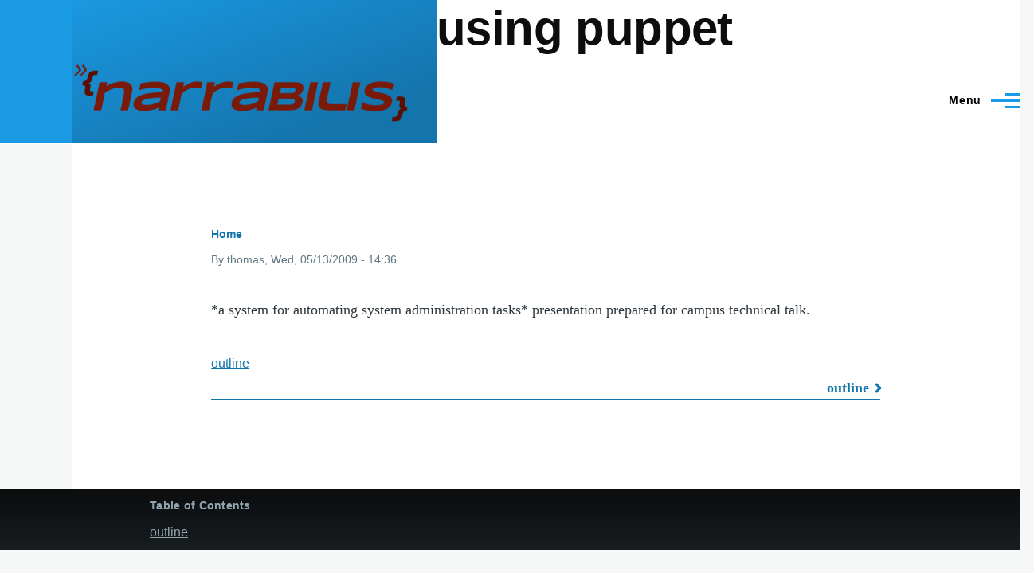

--- FILE ---
content_type: text/html; charset=UTF-8
request_url: http://www.narrabilis.com/node/23
body_size: 3051
content:
<!DOCTYPE html>
<html lang="en" dir="ltr" style="--color--primary-hue:202;--color--primary-saturation:79%;--color--primary-lightness:50">
  <head>
    <meta charset="utf-8" />
<meta name="Generator" content="Drupal 10 (https://www.drupal.org)" />
<meta name="MobileOptimized" content="width" />
<meta name="HandheldFriendly" content="true" />
<meta name="viewport" content="width=device-width, initial-scale=1.0" />
<link rel="icon" href="/sites/default/files/mu.ico" type="image/vnd.microsoft.icon" />
<link rel="canonical" href="http://www.narrabilis.com/node/23" />
<link rel="shortlink" href="http://www.narrabilis.com/node/23" />
<link rel="next" href="/node/24" />

    <title>using puppet | narrabilis.com</title>
    <link rel="stylesheet" media="all" href="/sites/default/files/css/css_sPIM2h39lDiY_izY148Ye-ZBzL5EbVUVFw270AcsNgg.css?delta=0&amp;language=en&amp;theme=olivero_sub_theme&amp;include=eJxdi0EKgDAMBD9k6ZNKAqEG0640sdDfe1EPHmeGgemUgczAseGBamCy5LFMe_10p6mVQtHTObTRWG8qfnGJXZr8X18e0jKTyw3uvCpT" />
<link rel="stylesheet" media="all" href="/sites/default/files/css/css_vLOPGG9lJ9dMg3mTLjKTdkghMfsK8Tb1tgSDsNBuhoQ.css?delta=1&amp;language=en&amp;theme=olivero_sub_theme&amp;include=eJxdi0EKgDAMBD9k6ZNKAqEG0640sdDfe1EPHmeGgemUgczAseGBamCy5LFMe_10p6mVQtHTObTRWG8qfnGJXZr8X18e0jKTyw3uvCpT" />

    
    
<link rel="preload" href="/core/themes/olivero/fonts/metropolis/Metropolis-Regular.woff2" as="font" type="font/woff2" crossorigin>
<link rel="preload" href="/core/themes/olivero/fonts/metropolis/Metropolis-SemiBold.woff2" as="font" type="font/woff2" crossorigin>
<link rel="preload" href="/core/themes/olivero/fonts/metropolis/Metropolis-Bold.woff2" as="font" type="font/woff2" crossorigin>
<link rel="preload" href="/core/themes/olivero/fonts/lora/lora-v14-latin-regular.woff2" as="font" type="font/woff2" crossorigin>
    <noscript><link rel="stylesheet" href="/core/themes/olivero/css/components/navigation/nav-primary-no-js.css?t6r6z0" />
</noscript>
  </head>
  <body class="path-node page-node-type-book">
        <a href="#main-content" class="visually-hidden focusable skip-link">
      Skip to main content
    </a>
    
      <div class="dialog-off-canvas-main-canvas" data-off-canvas-main-canvas>
    
<div id="page-wrapper" class="page-wrapper">
  <div id="page">

          <header id="header" class="site-header" data-drupal-selector="site-header" role="banner">

                <div class="site-header__fixable" data-drupal-selector="site-header-fixable">
          <div class="site-header__initial">
            <button class="sticky-header-toggle" data-drupal-selector="sticky-header-toggle" role="switch" aria-controls="site-header__inner" aria-label="Sticky header" aria-checked="false">
              <span class="sticky-header-toggle__icon">
                <span></span>
                <span></span>
                <span></span>
              </span>
            </button>
          </div>

                    <div id="site-header__inner" class="site-header__inner" data-drupal-selector="site-header-inner">
            <div class="container site-header__inner__container">

              


<div id="block-olivero-sub-theme-sitebranding" class="site-branding block block-system block-system-branding-block">
  
    
    <div class="site-branding__inner">
          <a href="/" rel="home" class="site-branding__logo">
        <img src="/sites/default/files/narrabilis_logo.png" alt="Home" fetchpriority="high" />
      </a>
          </div>
</div>


<div id="block-olivero-sub-theme-page-title" class="block block-core block-page-title-block">
  
  

  <h1 class="title page-title">
<span>using puppet</span>
</h1>


  
</div>

<div class="header-nav-overlay" data-drupal-selector="header-nav-overlay"></div>


                              <div class="mobile-buttons" data-drupal-selector="mobile-buttons">
                  <button class="mobile-nav-button" data-drupal-selector="mobile-nav-button" aria-label="Main Menu" aria-controls="header-nav" aria-expanded="false">
                    <span class="mobile-nav-button__label">Menu</span>
                    <span class="mobile-nav-button__icon"></span>
                  </button>
                </div>

                <div id="header-nav" class="header-nav" data-drupal-selector="header-nav">
                  
<nav  id="block-olivero-sub-theme-mainmenu" class="primary-nav block block-menu navigation menu--main" aria-labelledby="block-olivero-sub-theme-mainmenu-menu" role="navigation">
      
  <h2 class="block__title" id="block-olivero-sub-theme-mainmenu-menu">Main menu</h2>
  
        


          
        
    <ul  class="menu primary-nav__menu primary-nav__menu--level-1" data-drupal-selector="primary-nav-menu--level-1">
            
                          
        
        
        <li class="primary-nav__menu-item primary-nav__menu-item--link primary-nav__menu-item--level-1">
                              
                      <a href="/" class="primary-nav__menu-link primary-nav__menu-link--link primary-nav__menu-link--level-1" data-drupal-selector="primary-nav-menu-link-has-children" data-drupal-link-system-path="&lt;front&gt;">            <span class="primary-nav__menu-link-inner primary-nav__menu-link-inner--level-1">Home</span>
          </a>

            
                  </li>
      
                          
        
        
        <li class="primary-nav__menu-item primary-nav__menu-item--link primary-nav__menu-item--level-1">
                              
                      <a href="http://allmybase.com" title="Ben&#039;s blog" class="primary-nav__menu-link primary-nav__menu-link--link primary-nav__menu-link--level-1" data-drupal-selector="primary-nav-menu-link-has-children">            <span class="primary-nav__menu-link-inner primary-nav__menu-link-inner--level-1">allmybase.com</span>
          </a>

            
                  </li>
      
                          
        
        
        <li class="primary-nav__menu-item primary-nav__menu-item--link primary-nav__menu-item--level-1">
                              
                      <a href="http://ramblings.narrabilis.com" title="Sysadmin ramblings" class="primary-nav__menu-link primary-nav__menu-link--link primary-nav__menu-link--level-1" data-drupal-selector="primary-nav-menu-link-has-children">            <span class="primary-nav__menu-link-inner primary-nav__menu-link-inner--level-1">ramblings</span>
          </a>

            
                  </li>
      
                          
        
        
        <li class="primary-nav__menu-item primary-nav__menu-item--link primary-nav__menu-item--level-1">
                              
                      <a href="https://uphillian.com" title="uphillian LLC" class="primary-nav__menu-link primary-nav__menu-link--link primary-nav__menu-link--level-1" data-drupal-selector="primary-nav-menu-link-has-children">            <span class="primary-nav__menu-link-inner primary-nav__menu-link-inner--level-1">uphillian</span>
          </a>

            
                  </li>
          </ul>
  


  </nav>


                  
                </div>
                          </div>
          </div>
        </div>
      </header>
    
    <div id="main-wrapper" class="layout-main-wrapper layout-container">
      <div id="main" class="layout-main">
        <div class="main-content">
          <a id="main-content" tabindex="-1"></a>
          
          <div class="main-content__container container">
            
            

                          <main role="main">
                
                

  <div class="region region--content grid-full layout--pass--content-medium" id="content">
    <div data-drupal-messages-fallback class="hidden messages-list"></div>

<div id="block-olivero-sub-theme-breadcrumbs" class="block block-system block-system-breadcrumb-block">
  
    
      <div class="block__content">
        <nav class="breadcrumb" role="navigation" aria-labelledby="system-breadcrumb">
    <h2 id="system-breadcrumb" class="visually-hidden">Breadcrumb</h2>
    <div class="breadcrumb__content">
      <ol class="breadcrumb__list">
                  <li class="breadcrumb__item">
                          <a href="/" class="breadcrumb__link">Home</a>
                      </li>
              </ol>
    </div>
  </nav>

    </div>
  </div>


<article class="node node--type-book node--promoted node--view-mode-full">
  <header class="">
    
          
          <div class="node__meta">
              <span>
          By <span><span>thomas</span></span>, Wed, 05/13/2009 - 14:36
        </span>
        
      </div>
      </header>
  <div class="node__content">
        
            <div class="text-content clearfix field field--name-body field--type-text-with-summary field--label-hidden field__item">	*a system for automating system administration tasks*

presentation prepared for campus technical talk.
</div>
      
  <nav id="book-navigation-23" class="book-navigation" role="navigation" aria-labelledby="book-label-23">
    
              <ul class="book-navigation__menu menu menu--level-1">
                          <li class="book-navigation__item menu__item--level-1 menu__item--collapsed">
        <a href="/node/24" class="book-navigation__link menu__link menu__link--link menu__link--level-1" hreflang="en">outline</a>
              </li>
        </ul>
  


          <h2 class="visually-hidden" id="book-label-23">Book traversal links for using puppet</h2>
      <ul class="book-pager">
                          <li class="book-pager__item book-pager__item--next">
          <a class="book-pager__link book-pager__link--next" href="/node/24" rel="next" title="Go to next page">outline</a>
       </li>
          </ul>
      </nav>

  </div>
  </article>

  </div>

              </main>
                        
          </div>
        </div>
        <div class="social-bar">
          
        </div>
      </div>
    </div>

    <footer class="site-footer">
      <div class="site-footer__inner container">
        

  <div class="region region--footer-top grid-full layout--pass--content-medium">
    <div class="region--footer_top__inner">
      

<div id="block-olivero-sub-theme-garland-book-navigation" class="block block-book block-book-navigation">
  
      <h2 class="block__title">Table of Contents</h2>
    
      <div class="block__content">
      
              <ul class="book-navigation__menu menu menu--level-1">
                          <li class="book-navigation__item menu__item--level-1 menu__item--collapsed">
        <a href="/node/24" class="book-navigation__link menu__link menu__link--link menu__link--level-1" hreflang="en">outline</a>
              </li>
        </ul>
  


    </div>
  </div>

    </div>
  </div>

        
      </div>
    </footer>

    <div class="overlay" data-drupal-selector="overlay"></div>

  </div>
</div>

  </div>

    
    <script type="application/json" data-drupal-selector="drupal-settings-json">{"path":{"baseUrl":"\/","pathPrefix":"","currentPath":"node\/23","currentPathIsAdmin":false,"isFront":false,"currentLanguage":"en"},"pluralDelimiter":"\u0003","suppressDeprecationErrors":true,"user":{"uid":0,"permissionsHash":"dc8f9077139b2a3fa45a50932b8361133a49bda1af3ffeeb5a800a03a827a5ad"}}</script>
<script src="/sites/default/files/js/js_ltmM1pGXYk5Z4dtVW3CUjjv2LfdSfZuhgrcp-hQjwf0.js?scope=footer&amp;delta=0&amp;language=en&amp;theme=olivero_sub_theme&amp;include=eJzLz8ksSy3K10_PyU9KzNEtLqnMycxL18mHCucllmWmJ5Zk5ufpFhRl5iYWVcKk4otLk-JLMlJzU9H0AgBLVyCy"></script>

  </body>
</html>
